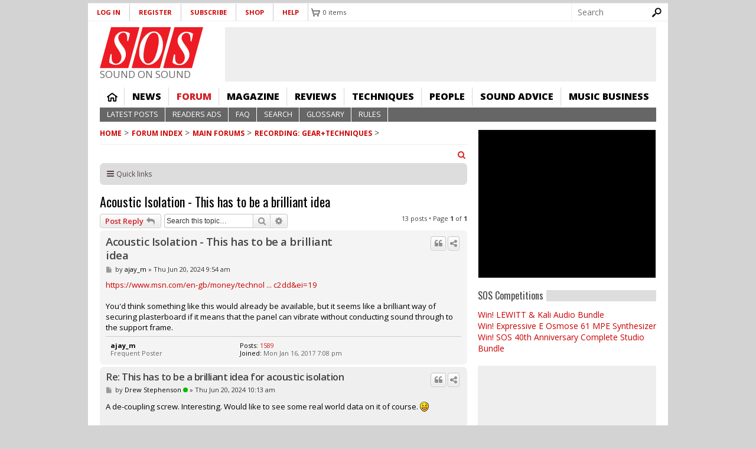

--- FILE ---
content_type: text/html; charset=utf-8
request_url: https://www.google.com/recaptcha/api2/aframe
body_size: 267
content:
<!DOCTYPE HTML><html><head><meta http-equiv="content-type" content="text/html; charset=UTF-8"></head><body><script nonce="MMSuCcxuQoQt9IyFSVcf6Q">/** Anti-fraud and anti-abuse applications only. See google.com/recaptcha */ try{var clients={'sodar':'https://pagead2.googlesyndication.com/pagead/sodar?'};window.addEventListener("message",function(a){try{if(a.source===window.parent){var b=JSON.parse(a.data);var c=clients[b['id']];if(c){var d=document.createElement('img');d.src=c+b['params']+'&rc='+(localStorage.getItem("rc::a")?sessionStorage.getItem("rc::b"):"");window.document.body.appendChild(d);sessionStorage.setItem("rc::e",parseInt(sessionStorage.getItem("rc::e")||0)+1);localStorage.setItem("rc::h",'1769264797483');}}}catch(b){}});window.parent.postMessage("_grecaptcha_ready", "*");}catch(b){}</script></body></html>

--- FILE ---
content_type: text/javascript
request_url: https://cdn.pagesense.io/js/soundonsound/ae2389d05b0247cf859b1f61f2723b39_visitor_count.js
body_size: -93
content:
window.ZAB.visitorData = {"experiments":{},"time":1769262210784}

--- FILE ---
content_type: application/javascript; charset=utf-8
request_url: https://fundingchoicesmessages.google.com/f/AGSKWxUci9BnHkLK-4M-KsGDlWm9gf24wYsSHqml8DgEpywH86xWN4SNl0mhZdqAIv02d6FHRz4NrpJ34ZbjtWap-mmaD2XODfYedVTw7xNhKh_G-DHiODFACGU0KFFIjNatFd8yVCPoPfMaxdT63ttt0w23HupyHMgjuenTVaOVnJBR6IwNNkCxJDfaWQ6A/_/adbanner_/dclk_ads./admaster??phpAds_?q=ads_
body_size: -1289
content:
window['6d8425be-0fc7-40b2-802b-f33a75e27ce1'] = true;